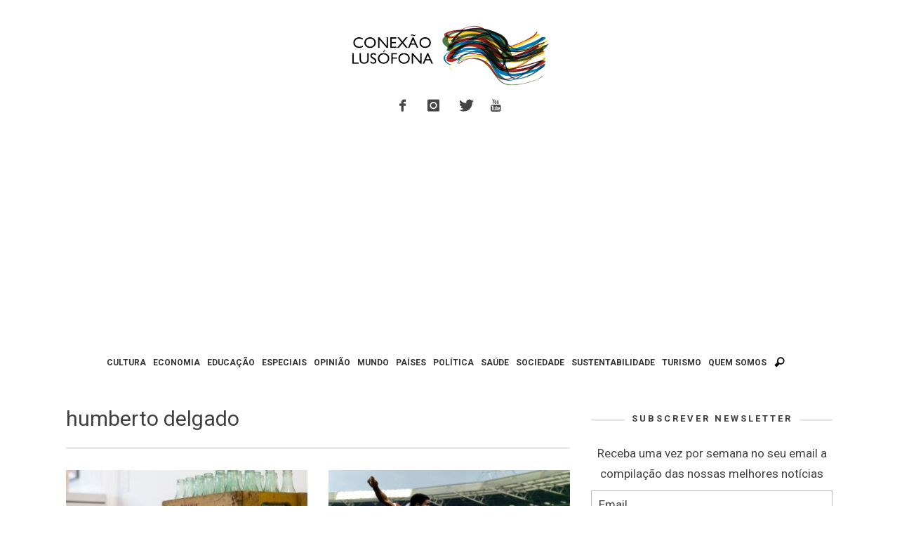

--- FILE ---
content_type: text/html; charset=utf-8
request_url: https://www.google.com/recaptcha/api2/aframe
body_size: 267
content:
<!DOCTYPE HTML><html><head><meta http-equiv="content-type" content="text/html; charset=UTF-8"></head><body><script nonce="cNOYZ3nb7dynCJSWPd95IA">/** Anti-fraud and anti-abuse applications only. See google.com/recaptcha */ try{var clients={'sodar':'https://pagead2.googlesyndication.com/pagead/sodar?'};window.addEventListener("message",function(a){try{if(a.source===window.parent){var b=JSON.parse(a.data);var c=clients[b['id']];if(c){var d=document.createElement('img');d.src=c+b['params']+'&rc='+(localStorage.getItem("rc::a")?sessionStorage.getItem("rc::b"):"");window.document.body.appendChild(d);sessionStorage.setItem("rc::e",parseInt(sessionStorage.getItem("rc::e")||0)+1);localStorage.setItem("rc::h",'1768934759618');}}}catch(b){}});window.parent.postMessage("_grecaptcha_ready", "*");}catch(b){}</script></body></html>